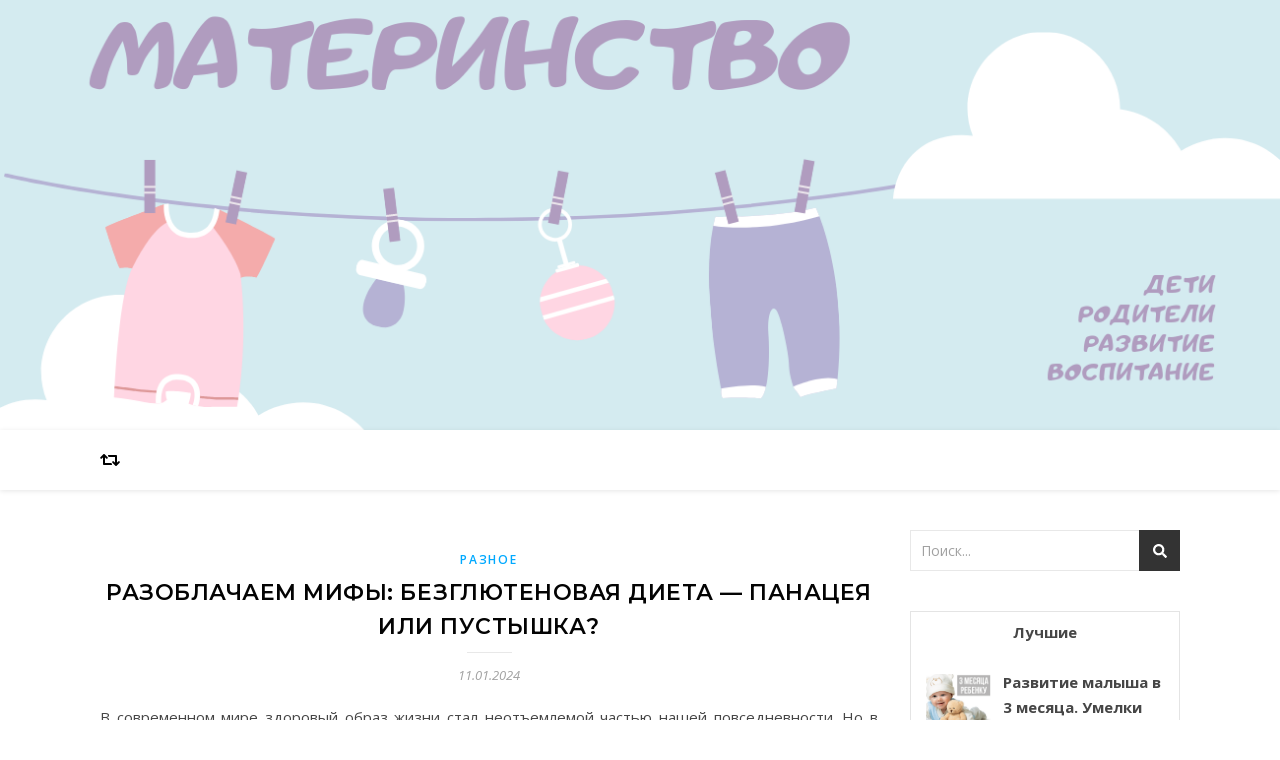

--- FILE ---
content_type: text/html; charset=UTF-8
request_url: https://materinstvo2.com/razoblachaem-mify-bezglyutenovaya-dieta-panatseya-ili-pustyshka/
body_size: 19245
content:
<!DOCTYPE html><html lang="ru-RU"><head><meta charset="UTF-8"><meta name="viewport" content="width=device-width, initial-scale=1.0" /><meta name='robots' content='index, follow, max-image-preview:large, max-snippet:-1, max-video-preview:-1' /><link media="all" href="https://materinstvo2.com/wp-content/cache/autoptimize/css/autoptimize_9f1d48b4cad5b00d031cb1ef50bd2a5e.css" rel="stylesheet"><title>Разоблачаем мифы: безглютеновая диета — панацея или пустышка? &#8212; Материнство</title><link rel="canonical" href="https://materinstvo2.com/razoblachaem-mify-bezglyutenovaya-dieta-panatseya-ili-pustyshka/" /><meta property="og:locale" content="ru_RU" /><meta property="og:type" content="article" /><meta property="og:title" content="Разоблачаем мифы: безглютеновая диета — панацея или пустышка? &#8212; Материнство" /><meta property="og:description" content="В современном мире здоровый образ жизни стал неотъемлемой частью нашей повседневности. Но в этом стремлении к здоровью нередко возникают новые модные течения, одно из которых &#8212; безглютеновая диета. Все чаще люди обращаются к этому режиму питания в надежде налаживания их общего самочувствия и улучшения здоровья. Так что же это за диета, каковы ее преимущества и недостатки? Давайте рассмотрим безглютеновую диету более подробно и попытаемся разобраться, насколько она действительно эффективна. Что такое безглютеновая диета? Для начала давайте разберемся, что такое глютен. Глютен &#8212; это сложное белковое соединение, которое содержится во многих злаковых культурах, таких как пшеница, рожь и ячмень. Тем не менее, у некоторых людей имеется непереносимость или аллергия на глютен, что приводит к заболеванию, известному как целиакия. Именно для таких людей и создана безглютеновая диета. Основной принцип безглютеновой диеты заключается в полном исключении глютена из пищевого рациона. Для придерживающихся данной диеты полезно понимать, какие продукты следует исключить из своего ежедневного рациона, включая все, содержащее пшеницу, рожь, ячмень и продукты, изготовленные из них. На сайте https://zabolevanija.net/ можно получить больше информации про безглютеновую диету. Преимущества и недостатки безглютеновой диеты Преимущества: Облегчение симптомов целиакии: для людей, страдающих целиакией или глютеновой непереносимостью, отказ от глютена является необходимым условием для улучшения их здоровья и общего самочувствия. Улучшение пищеварения: некоторым людям глютен может вызывать различные проблемы с пищеварением, включая запоры и вздутие. Безглютеновая диета позволяет им избавиться от данных проблем и улучшить работу пищеварительной системы. Расширение рациона питания: диета без глютена заставляет людей обратить внимание на качество своего питания и поискать альтернативные продукты, богатые питательными веществами. Недостатки: Ограничения в выборе продуктов: при безглютеновой диете некоторые продукты, такие как хлеб, пироги, паста и пекарские изделия, становятся недоступными. Потеря питательных веществ: глютен содержит важные питательные вещества, такие как клетчатка, железо, кальций и витамины группы B. При исключении глютена из рациона, необходимо внимательно подойти к выбору альтернативных источников данных питательных веществ. Сложности при походах в рестораны и путешествиях: при соблюдении безглютеновой диеты может быть непросто найти подходящую пищу при выезде или походе в кафе. Это может ограничить социальные возможности и вызвать дискомфорт. Как следовать безглютеновой диете? Если у вас нет целиакии или глютеновой непереносимости, нет необходимости полностью исключать глютен из своего рациона. Однако, если вы все-таки решили придерживаться безглютеновой диеты, следует обратить внимание на такие продукты как киноа, гречка, амарант и многие другие злаки, которые не содержат глютен. Помните, что перед тем, как изменить свой образ жизни и рацион питания, следует проконсультироваться с врачом или диетологом. Они помогут вам разобраться во всех нюансах и определиться с необходимостью безглютеновой диеты в вашем случае. Не забывайте, что важно предоставлять своему организму достаточное количество разнообразных питательных веществ, независимо от выбранной диеты. Так что же получается? Безглютеновая диета может оказаться полезной для тех, кто страдает целиакией или глютеновой непереносимостью. Но для большинства людей безглютеновая диета, скорее всего, является излишним ограничением и может привести к недостатку некоторых питательных веществ. Главное &#8212; слушайте свое тело и консультируйтесь с профессионалами перед принятием окончательного решения о переходе на безглютеновую диету." /><meta property="og:url" content="https://materinstvo2.com/razoblachaem-mify-bezglyutenovaya-dieta-panatseya-ili-pustyshka/" /><meta property="og:site_name" content="Материнство" /><meta property="article:published_time" content="2024-01-11T07:25:12+00:00" /><meta property="og:image" content="https://materinstvo2.com/wp-content/uploads/2024/01/d215c4f0b5527f141acddaa323c18d50.jpg" /><meta property="og:image:width" content="1024" /><meta property="og:image:height" content="573" /><meta property="og:image:type" content="image/jpeg" /><meta name="author" content="Redactor" /><meta name="twitter:card" content="summary_large_image" /><meta name="twitter:label1" content="Написано автором" /><meta name="twitter:data1" content="Redactor" /><meta name="twitter:label2" content="Примерное время для чтения" /><meta name="twitter:data2" content="4 минуты" /> <script type="application/ld+json" class="yoast-schema-graph">{"@context":"https://schema.org","@graph":[{"@type":"Article","@id":"https://materinstvo2.com/razoblachaem-mify-bezglyutenovaya-dieta-panatseya-ili-pustyshka/#article","isPartOf":{"@id":"https://materinstvo2.com/razoblachaem-mify-bezglyutenovaya-dieta-panatseya-ili-pustyshka/"},"author":{"name":"Redactor","@id":"https://materinstvo2.com/#/schema/person/faafd4236414b4b022468c6e4252c4ae"},"headline":"Разоблачаем мифы: безглютеновая диета — панацея или пустышка?","datePublished":"2024-01-11T07:25:12+00:00","mainEntityOfPage":{"@id":"https://materinstvo2.com/razoblachaem-mify-bezglyutenovaya-dieta-panatseya-ili-pustyshka/"},"wordCount":492,"commentCount":0,"publisher":{"@id":"https://materinstvo2.com/#/schema/person/64fdb6b9b6c80846c2e62abf2b7fa6d1"},"image":{"@id":"https://materinstvo2.com/razoblachaem-mify-bezglyutenovaya-dieta-panatseya-ili-pustyshka/#primaryimage"},"thumbnailUrl":"https://materinstvo2.com/wp-content/uploads/2024/01/d215c4f0b5527f141acddaa323c18d50.jpg","articleSection":["Разное"],"inLanguage":"ru-RU","potentialAction":[{"@type":"CommentAction","name":"Comment","target":["https://materinstvo2.com/razoblachaem-mify-bezglyutenovaya-dieta-panatseya-ili-pustyshka/#respond"]}]},{"@type":"WebPage","@id":"https://materinstvo2.com/razoblachaem-mify-bezglyutenovaya-dieta-panatseya-ili-pustyshka/","url":"https://materinstvo2.com/razoblachaem-mify-bezglyutenovaya-dieta-panatseya-ili-pustyshka/","name":"Разоблачаем мифы: безглютеновая диета — панацея или пустышка? &#8212; Материнство","isPartOf":{"@id":"https://materinstvo2.com/#website"},"primaryImageOfPage":{"@id":"https://materinstvo2.com/razoblachaem-mify-bezglyutenovaya-dieta-panatseya-ili-pustyshka/#primaryimage"},"image":{"@id":"https://materinstvo2.com/razoblachaem-mify-bezglyutenovaya-dieta-panatseya-ili-pustyshka/#primaryimage"},"thumbnailUrl":"https://materinstvo2.com/wp-content/uploads/2024/01/d215c4f0b5527f141acddaa323c18d50.jpg","datePublished":"2024-01-11T07:25:12+00:00","breadcrumb":{"@id":"https://materinstvo2.com/razoblachaem-mify-bezglyutenovaya-dieta-panatseya-ili-pustyshka/#breadcrumb"},"inLanguage":"ru-RU","potentialAction":[{"@type":"ReadAction","target":["https://materinstvo2.com/razoblachaem-mify-bezglyutenovaya-dieta-panatseya-ili-pustyshka/"]}]},{"@type":"ImageObject","inLanguage":"ru-RU","@id":"https://materinstvo2.com/razoblachaem-mify-bezglyutenovaya-dieta-panatseya-ili-pustyshka/#primaryimage","url":"https://materinstvo2.com/wp-content/uploads/2024/01/d215c4f0b5527f141acddaa323c18d50.jpg","contentUrl":"https://materinstvo2.com/wp-content/uploads/2024/01/d215c4f0b5527f141acddaa323c18d50.jpg","width":1024,"height":573},{"@type":"BreadcrumbList","@id":"https://materinstvo2.com/razoblachaem-mify-bezglyutenovaya-dieta-panatseya-ili-pustyshka/#breadcrumb","itemListElement":[{"@type":"ListItem","position":1,"name":"Главная страница","item":"https://materinstvo2.com/"},{"@type":"ListItem","position":2,"name":"Разоблачаем мифы: безглютеновая диета — панацея или пустышка?"}]},{"@type":"WebSite","@id":"https://materinstvo2.com/#website","url":"https://materinstvo2.com/","name":"Материнство","description":"Дети, родители, развитие, воспитание","publisher":{"@id":"https://materinstvo2.com/#/schema/person/64fdb6b9b6c80846c2e62abf2b7fa6d1"},"potentialAction":[{"@type":"SearchAction","target":{"@type":"EntryPoint","urlTemplate":"https://materinstvo2.com/?s={search_term_string}"},"query-input":{"@type":"PropertyValueSpecification","valueRequired":true,"valueName":"search_term_string"}}],"inLanguage":"ru-RU"},{"@type":["Person","Organization"],"@id":"https://materinstvo2.com/#/schema/person/64fdb6b9b6c80846c2e62abf2b7fa6d1","name":"Анастасия Антоненко","image":{"@type":"ImageObject","inLanguage":"ru-RU","@id":"https://materinstvo2.com/#/schema/person/image/","url":"https://secure.gravatar.com/avatar/aa03cdbde1a895f239fab149674bb79d9a10c22ceafa2edb51644b484f543de4?s=96&d=mm&r=g","contentUrl":"https://secure.gravatar.com/avatar/aa03cdbde1a895f239fab149674bb79d9a10c22ceafa2edb51644b484f543de4?s=96&d=mm&r=g","caption":"Анастасия Антоненко"},"logo":{"@id":"https://materinstvo2.com/#/schema/person/image/"}},{"@type":"Person","@id":"https://materinstvo2.com/#/schema/person/faafd4236414b4b022468c6e4252c4ae","name":"Redactor","image":{"@type":"ImageObject","inLanguage":"ru-RU","@id":"https://materinstvo2.com/#/schema/person/image/","url":"https://secure.gravatar.com/avatar/bfe98d32859c6534c84194a6ebc704b6ec910634185fd62fce905ec76a059cd0?s=96&d=mm&r=g","contentUrl":"https://secure.gravatar.com/avatar/bfe98d32859c6534c84194a6ebc704b6ec910634185fd62fce905ec76a059cd0?s=96&d=mm&r=g","caption":"Redactor"}}]}</script> <link rel='dns-prefetch' href='//fonts.googleapis.com' /><link rel="alternate" type="application/rss+xml" title="Материнство &raquo; Лента" href="https://materinstvo2.com/feed/" /><link rel="alternate" type="application/rss+xml" title="Материнство &raquo; Лента комментариев" href="https://materinstvo2.com/comments/feed/" /><link rel="alternate" type="application/rss+xml" title="Материнство &raquo; Лента комментариев к &laquo;Разоблачаем мифы: безглютеновая диета — панацея или пустышка?&raquo;" href="https://materinstvo2.com/razoblachaem-mify-bezglyutenovaya-dieta-panatseya-ili-pustyshka/feed/" /><link rel="alternate" title="oEmbed (JSON)" type="application/json+oembed" href="https://materinstvo2.com/wp-json/oembed/1.0/embed?url=https%3A%2F%2Fmaterinstvo2.com%2Frazoblachaem-mify-bezglyutenovaya-dieta-panatseya-ili-pustyshka%2F" /><link rel="alternate" title="oEmbed (XML)" type="text/xml+oembed" href="https://materinstvo2.com/wp-json/oembed/1.0/embed?url=https%3A%2F%2Fmaterinstvo2.com%2Frazoblachaem-mify-bezglyutenovaya-dieta-panatseya-ili-pustyshka%2F&#038;format=xml" /><link rel='stylesheet' id='bard-montserratr-font-css' href='//fonts.googleapis.com/css?family=Montserrat%3A300%2C300i%2C400%2C400i%2C500%2C500i%2C600%2C600i%2C700%2C700i&#038;ver=1.0.0' type='text/css' media='all' /><link rel='stylesheet' id='bard-opensans-font-css' href='//fonts.googleapis.com/css?family=Open+Sans%3A400%2C400i%2C600%2C600i%2C700%2C700i&#038;ver=1.0.0' type='text/css' media='all' /><link rel='stylesheet' id='bard-arizonia-font-css' href='//fonts.googleapis.com/css?family=Arizonia%3A300%2C300i%2C400%2C400i%2C500%2C500i%2C600%2C600i%2C700%2C700i&#038;ver=1.0.0' type='text/css' media='all' /> <script type="text/javascript" src="https://materinstvo2.com/wp-includes/js/jquery/jquery.min.js?ver=3.7.1" id="jquery-core-js"></script> <link rel="https://api.w.org/" href="https://materinstvo2.com/wp-json/" /><link rel="alternate" title="JSON" type="application/json" href="https://materinstvo2.com/wp-json/wp/v2/posts/4098" /><link rel="EditURI" type="application/rsd+xml" title="RSD" href="https://materinstvo2.com/xmlrpc.php?rsd" /><meta name="generator" content="WordPress 6.9" /><link rel='shortlink' href='https://materinstvo2.com/?p=4098' /><style id="bard_dynamic_css">body {background-color: #ffffff;}#top-bar {background-color: #ffffff;}#top-bar a {color: #000000;}#top-bar a:hover,#top-bar li.current-menu-item > a,#top-bar li.current-menu-ancestor > a,#top-bar .sub-menu li.current-menu-item > a,#top-bar .sub-menu li.current-menu-ancestor> a {color: #00a9ff;}#top-menu .sub-menu,#top-menu .sub-menu a {background-color: #ffffff;border-color: rgba(0,0,0, 0.05);}.header-logo a,.site-description,.header-socials-icon {color: #111111;}.site-description:before,.site-description:after {background: #111111;}.header-logo a:hover,.header-socials-icon:hover {color: #111111;}.entry-header {background-color: #ffffff;}#main-nav {background-color: #ffffff;box-shadow: 0px 1px 5px rgba(0,0,0, 0.1);}#main-nav a,#main-nav .svg-inline--fa,#main-nav #s {color: #000000;}.main-nav-sidebar div span,.sidebar-alt-close-btn span,.btn-tooltip {background-color: #000000;}.btn-tooltip:before {border-top-color: #000000;}#main-nav a:hover,#main-nav .svg-inline--fa:hover,#main-nav li.current-menu-item > a,#main-nav li.current-menu-ancestor > a,#main-nav .sub-menu li.current-menu-item > a,#main-nav .sub-menu li.current-menu-ancestor > a {color: #00a9ff;}.main-nav-sidebar:hover div span {background-color: #00a9ff;}#main-menu .sub-menu,#main-menu .sub-menu a {background-color: #ffffff;border-color: rgba(0,0,0, 0.05);}#main-nav #s {background-color: #ffffff;}#main-nav #s::-webkit-input-placeholder { /* Chrome/Opera/Safari */color: rgba(0,0,0, 0.7);}#main-nav #s::-moz-placeholder { /* Firefox 19+ */color: rgba(0,0,0, 0.7);}#main-nav #s:-ms-input-placeholder { /* IE 10+ */color: rgba(0,0,0, 0.7);}#main-nav #s:-moz-placeholder { /* Firefox 18- */color: rgba(0,0,0, 0.7);}/* Background */.sidebar-alt,.main-content,.featured-slider-area,#featured-links,.page-content select,.page-content input,.page-content textarea {background-color: #ffffff;}.featured-link .cv-inner {border-color: rgba(255,255,255, 0.4);}.featured-link:hover .cv-inner {border-color: rgba(255,255,255, 0.8);}#featured-links h6 {background-color: #ffffff;color: #000000;}/* Text */.page-content,.page-content select,.page-content input,.page-content textarea,.page-content .post-author a,.page-content .bard-widget a,.page-content .comment-author {color: #464646;}/* Title */.page-content h1,.page-content h2,.page-content h3,.page-content h4,.page-content h5,.page-content h6,.page-content .post-title a,.page-content .post-author a,.page-content .author-description h3 a,.page-content .related-posts h5 a,.page-content .blog-pagination .previous-page a,.page-content .blog-pagination .next-page a,blockquote,.page-content .post-share a,.page-content .read-more a {color: #030303;}.widget_wysija .widget-title h4:after {background-color: #030303;}.page-content .read-more a:hover,.page-content .post-title a:hover {color: rgba(3,3,3, 0.75);}/* Meta */.page-content .post-author,.page-content .post-comments,.page-content .post-date,.page-content .post-meta,.page-content .post-meta a,.page-content .related-post-date,.page-content .comment-meta a,.page-content .author-share a,.page-content .post-tags a,.page-content .tagcloud a,.widget_categories li,.widget_archive li,.ahse-subscribe-box p,.rpwwt-post-author,.rpwwt-post-categories,.rpwwt-post-date,.rpwwt-post-comments-number,.copyright-info,#page-footer .copyright-info a,.footer-menu-container,#page-footer .footer-menu-container a,.single-navigation span,.comment-notes {color: #a1a1a1;}.page-content input::-webkit-input-placeholder { /* Chrome/Opera/Safari */color: #a1a1a1;}.page-content input::-moz-placeholder { /* Firefox 19+ */color: #a1a1a1;}.page-content input:-ms-input-placeholder { /* IE 10+ */color: #a1a1a1;}.page-content input:-moz-placeholder { /* Firefox 18- */color: #a1a1a1;}/* Accent */a,.post-categories,#page-wrap .bard-widget.widget_text a,.scrolltop,.required {color: #00a9ff;}/* Disable TMP.page-content .elementor a,.page-content .elementor a:hover {color: inherit;}*/.ps-container > .ps-scrollbar-y-rail > .ps-scrollbar-y,.read-more a:after {background: #00a9ff;}a:hover,.scrolltop:hover {color: rgba(0,169,255, 0.8);}blockquote {border-color: #00a9ff;}.widget-title h4 {border-top-color: #00a9ff;}/* Selection */::-moz-selection {color: #ffffff;background: #00a9ff;}::selection {color: #ffffff;background: #00a9ff;}/* Border */.page-content .post-footer,.blog-list-style,.page-content .author-description,.page-content .related-posts,.page-content .entry-comments,.page-content .bard-widget li,.page-content #wp-calendar,.page-content #wp-calendar caption,.page-content #wp-calendar tbody td,.page-content .widget_nav_menu li a,.page-content .tagcloud a,.page-content select,.page-content input,.page-content textarea,.post-tags a,.gallery-caption,.wp-caption-text,table tr,table th,table td,pre,.single-navigation {border-color: #e8e8e8;}#main-menu > li:after,.border-divider,hr {background-color: #e8e8e8;}/* Buttons */.widget_search .svg-fa-wrap,.widget_search #searchsubmit,.wp-block-search button,.page-content .submit,.page-content .blog-pagination.numeric a,.page-content .post-password-form input[type="submit"],.page-content .wpcf7 [type="submit"] {color: #ffffff;background-color: #333333;}.page-content .submit:hover,.page-content .blog-pagination.numeric a:hover,.page-content .blog-pagination.numeric span,.page-content .bard-subscribe-box input[type="submit"],.page-content .widget_wysija input[type="submit"],.page-content .post-password-form input[type="submit"]:hover,.page-content .wpcf7 [type="submit"]:hover {color: #ffffff;background-color: #00a9ff;}/* Image Overlay */.image-overlay,#infscr-loading,.page-content h4.image-overlay {color: #ffffff;background-color: rgba(73,73,73, 0.2);}.image-overlay a,.post-slider .prev-arrow,.post-slider .next-arrow,.page-content .image-overlay a,#featured-slider .slider-dots {color: #ffffff;}.slide-caption {background: rgba(255,255,255, 0.95);}#featured-slider .prev-arrow,#featured-slider .next-arrow,#featured-slider .slick-active,.slider-title:after {background: #ffffff;}.footer-socials,.footer-widgets {background: #ffffff;}.instagram-title {background: rgba(255,255,255, 0.85);}#page-footer,#page-footer a,#page-footer select,#page-footer input,#page-footer textarea {color: #222222;}#page-footer #s::-webkit-input-placeholder { /* Chrome/Opera/Safari */color: #222222;}#page-footer #s::-moz-placeholder { /* Firefox 19+ */color: #222222;}#page-footer #s:-ms-input-placeholder { /* IE 10+ */color: #222222;}#page-footer #s:-moz-placeholder { /* Firefox 18- */color: #222222;}/* Title */#page-footer h1,#page-footer h2,#page-footer h3,#page-footer h4,#page-footer h5,#page-footer h6,#page-footer .footer-socials a{color: #111111;}#page-footer a:hover {color: #00a9ff;}/* Border */#page-footer a,#page-footer .bard-widget li,#page-footer #wp-calendar,#page-footer #wp-calendar caption,#page-footer #wp-calendar tbody td,#page-footer .widget_nav_menu li a,#page-footer select,#page-footer input,#page-footer textarea,#page-footer .widget-title h4:before,#page-footer .widget-title h4:after,.alt-widget-title,.footer-widgets {border-color: #e8e8e8;}.sticky,.footer-copyright,.bard-widget.widget_wysija {background-color: #f6f6f6;}.bard-preloader-wrap {background-color: #ffffff;}.boxed-wrapper {max-width: 1160px;}.sidebar-alt {max-width: 340px;left: -340px; padding: 85px 35px 0px;}.sidebar-left,.sidebar-right {width: 302px;}.main-container {width: calc(100% - 302px);width: -webkit-calc(100% - 302px);}#top-bar > div,#main-nav > div,#featured-links,.main-content,.page-footer-inner,.featured-slider-area.boxed-wrapper {padding-left: 40px;padding-right: 40px;}.bard-instagram-widget #sb_instagram {max-width: none !important;}.bard-instagram-widget #sbi_images {display: -webkit-box;display: -ms-flexbox;display: flex;}.bard-instagram-widget #sbi_images .sbi_photo {height: auto !important;}.bard-instagram-widget #sbi_images .sbi_photo img {display: block !important;}.bard-widget #sbi_images .sbi_photo {height: auto !important;}.bard-widget #sbi_images .sbi_photo img {display: block !important;}@media screen and ( max-width: 979px ) {.top-bar-socials {float: none !important;}.top-bar-socials a {line-height: 40px !important;}}.entry-header {height: 450px;background-image: url(https://materinstvo2.com/wp-content/uploads/2019/07/cropped-BANER.png);background-size: cover;}.entry-header {background-position: center center;}.logo-img {max-width: 500px;}.header-logo a:not(.logo-img),.site-description {display: none;}#main-nav {text-align: center;}.main-nav-icons {position: absolute;top: 0px;right: 40px;z-index: 2;}.main-nav-buttons {position: absolute;top: 0px;left: 40px;z-index: 1;}#featured-links .featured-link {margin-right: 25px;}#featured-links .featured-link:last-of-type {margin-right: 0;}#featured-links .featured-link {width: calc( (100% - -25px) / 0 - 1px);width: -webkit-calc( (100% - -25px) / 0- 1px);}.featured-link:nth-child(1) .cv-inner {display: none;}.featured-link:nth-child(2) .cv-inner {display: none;}.featured-link:nth-child(3) .cv-inner {display: none;}.blog-grid > li {display: inline-block;vertical-align: top;margin-right: 32px;margin-bottom: 35px;}.blog-grid > li.blog-grid-style {width: calc((100% - 32px ) /2 - 1px);width: -webkit-calc((100% - 32px ) /2 - 1px);}@media screen and ( min-width: 979px ) {.blog-grid > .blog-list-style:nth-last-of-type(-n+1) {margin-bottom: 0;}.blog-grid > .blog-grid-style:nth-last-of-type(-n+2) { margin-bottom: 0;}}@media screen and ( max-width: 640px ) {.blog-grid > li:nth-last-of-type(-n+1) {margin-bottom: 0;}}.blog-grid > li:nth-of-type(2n+2) {margin-right: 0;}.sidebar-right {padding-left: 32px;}@media screen and ( max-width: 768px ) {#featured-links {display: none;}}@media screen and ( max-width: 640px ) {.related-posts {display: none;}}.header-logo a {font-family: 'Arizonia';}#top-menu li a {font-family: 'Open Sans';}#main-menu li a {font-family: 'Open Sans';}#mobile-menu li {font-family: 'Open Sans';}#top-menu li a,#main-menu li a,#mobile-menu li {text-transform: uppercase;}.footer-widgets .page-footer-inner > .bard-widget {width: 30%;margin-right: 5%;}.footer-widgets .page-footer-inner > .bard-widget:nth-child(3n+3) {margin-right: 0;}.footer-widgets .page-footer-inner > .bard-widget:nth-child(3n+4) {clear: both;}.woocommerce div.product .stock,.woocommerce div.product p.price,.woocommerce div.product span.price,.woocommerce ul.products li.product .price,.woocommerce-Reviews .woocommerce-review__author,.woocommerce form .form-row .required,.woocommerce form .form-row.woocommerce-invalid label,.woocommerce .page-content div.product .woocommerce-tabs ul.tabs li a {color: #464646;}.woocommerce a.remove:hover {color: #464646 !important;}.woocommerce a.remove,.woocommerce .product_meta,.page-content .woocommerce-breadcrumb,.page-content .woocommerce-review-link,.page-content .woocommerce-breadcrumb a,.page-content .woocommerce-MyAccount-navigation-link a,.woocommerce .woocommerce-info:before,.woocommerce .page-content .woocommerce-result-count,.woocommerce-page .page-content .woocommerce-result-count,.woocommerce-Reviews .woocommerce-review__published-date,.woocommerce .product_list_widget .quantity,.woocommerce .widget_products .amount,.woocommerce .widget_price_filter .price_slider_amount,.woocommerce .widget_recently_viewed_products .amount,.woocommerce .widget_top_rated_products .amount,.woocommerce .widget_recent_reviews .reviewer {color: #a1a1a1;}.woocommerce a.remove {color: #a1a1a1 !important;}p.demo_store,.woocommerce-store-notice,.woocommerce span.onsale { background-color: #00a9ff;}.woocommerce .star-rating::before,.woocommerce .star-rating span::before,.woocommerce .page-content ul.products li.product .button,.page-content .woocommerce ul.products li.product .button,.page-content .woocommerce-MyAccount-navigation-link.is-active a,.page-content .woocommerce-MyAccount-navigation-link a:hover,.woocommerce-message::before { color: #00a9ff;}.woocommerce form.login,.woocommerce form.register,.woocommerce-account fieldset,.woocommerce form.checkout_coupon,.woocommerce .woocommerce-info,.woocommerce .woocommerce-error,.woocommerce .woocommerce-message,.woocommerce .widget_shopping_cart .total,.woocommerce.widget_shopping_cart .total,.woocommerce-Reviews .comment_container,.woocommerce-cart #payment ul.payment_methods,#add_payment_method #payment ul.payment_methods,.woocommerce-checkout #payment ul.payment_methods,.woocommerce div.product .woocommerce-tabs ul.tabs::before,.woocommerce div.product .woocommerce-tabs ul.tabs::after,.woocommerce div.product .woocommerce-tabs ul.tabs li,.woocommerce .woocommerce-MyAccount-navigation-link,.select2-container--default .select2-selection--single {border-color: #e8e8e8;}.woocommerce-cart #payment,#add_payment_method #payment,.woocommerce-checkout #payment,.woocommerce .woocommerce-info,.woocommerce .woocommerce-error,.woocommerce .woocommerce-message,.woocommerce div.product .woocommerce-tabs ul.tabs li {background-color: rgba(232,232,232, 0.3);}.woocommerce-cart #payment div.payment_box::before,#add_payment_method #payment div.payment_box::before,.woocommerce-checkout #payment div.payment_box::before {border-color: rgba(232,232,232, 0.5);}.woocommerce-cart #payment div.payment_box,#add_payment_method #payment div.payment_box,.woocommerce-checkout #payment div.payment_box {background-color: rgba(232,232,232, 0.5);}.page-content .woocommerce input.button,.page-content .woocommerce a.button,.page-content .woocommerce a.button.alt,.page-content .woocommerce button.button.alt,.page-content .woocommerce input.button.alt,.page-content .woocommerce #respond input#submit.alt,.woocommerce .page-content .widget_product_search input[type="submit"],.woocommerce .page-content .woocommerce-message .button,.woocommerce .page-content a.button.alt,.woocommerce .page-content button.button.alt,.woocommerce .page-content #respond input#submit,.woocommerce .page-content .widget_price_filter .button,.woocommerce .page-content .woocommerce-message .button,.woocommerce-page .page-content .woocommerce-message .button {color: #ffffff;background-color: #333333;}.page-content .woocommerce input.button:hover,.page-content .woocommerce a.button:hover,.page-content .woocommerce a.button.alt:hover,.page-content .woocommerce button.button.alt:hover,.page-content .woocommerce input.button.alt:hover,.page-content .woocommerce #respond input#submit.alt:hover,.woocommerce .page-content .woocommerce-message .button:hover,.woocommerce .page-content a.button.alt:hover,.woocommerce .page-content button.button.alt:hover,.woocommerce .page-content #respond input#submit:hover,.woocommerce .page-content .widget_price_filter .button:hover,.woocommerce .page-content .woocommerce-message .button:hover,.woocommerce-page .page-content .woocommerce-message .button:hover {color: #ffffff;background-color: #00a9ff;}#loadFacebookG{width:35px;height:35px;display:block;position:relative;margin:auto}.facebook_blockG{background-color:#00a9ff;border:1px solid #00a9ff;float:left;height:25px;margin-left:2px;width:7px;opacity:.1;animation-name:bounceG;-o-animation-name:bounceG;-ms-animation-name:bounceG;-webkit-animation-name:bounceG;-moz-animation-name:bounceG;animation-duration:1.235s;-o-animation-duration:1.235s;-ms-animation-duration:1.235s;-webkit-animation-duration:1.235s;-moz-animation-duration:1.235s;animation-iteration-count:infinite;-o-animation-iteration-count:infinite;-ms-animation-iteration-count:infinite;-webkit-animation-iteration-count:infinite;-moz-animation-iteration-count:infinite;animation-direction:normal;-o-animation-direction:normal;-ms-animation-direction:normal;-webkit-animation-direction:normal;-moz-animation-direction:normal;transform:scale(0.7);-o-transform:scale(0.7);-ms-transform:scale(0.7);-webkit-transform:scale(0.7);-moz-transform:scale(0.7)}#blockG_1{animation-delay:.3695s;-o-animation-delay:.3695s;-ms-animation-delay:.3695s;-webkit-animation-delay:.3695s;-moz-animation-delay:.3695s}#blockG_2{animation-delay:.496s;-o-animation-delay:.496s;-ms-animation-delay:.496s;-webkit-animation-delay:.496s;-moz-animation-delay:.496s}#blockG_3{animation-delay:.6125s;-o-animation-delay:.6125s;-ms-animation-delay:.6125s;-webkit-animation-delay:.6125s;-moz-animation-delay:.6125s}@keyframes bounceG{0%{transform:scale(1.2);opacity:1}100%{transform:scale(0.7);opacity:.1}}@-o-keyframes bounceG{0%{-o-transform:scale(1.2);opacity:1}100%{-o-transform:scale(0.7);opacity:.1}}@-ms-keyframes bounceG{0%{-ms-transform:scale(1.2);opacity:1}100%{-ms-transform:scale(0.7);opacity:.1}}@-webkit-keyframes bounceG{0%{-webkit-transform:scale(1.2);opacity:1}100%{-webkit-transform:scale(0.7);opacity:.1}}@-moz-keyframes bounceG{0%{-moz-transform:scale(1.2);opacity:1}100%{-moz-transform:scale(0.7);opacity:.1}}</style><link rel="icon" href="https://materinstvo2.com/wp-content/uploads/2019/10/cropped-deti-i-roditeli-32x32.png" sizes="32x32" /><link rel="icon" href="https://materinstvo2.com/wp-content/uploads/2019/10/cropped-deti-i-roditeli-192x192.png" sizes="192x192" /><link rel="apple-touch-icon" href="https://materinstvo2.com/wp-content/uploads/2019/10/cropped-deti-i-roditeli-180x180.png" /><meta name="msapplication-TileImage" content="https://materinstvo2.com/wp-content/uploads/2019/10/cropped-deti-i-roditeli-270x270.png" />  <script type="text/javascript" >(function(m,e,t,r,i,k,a){m[i]=m[i]||function(){(m[i].a=m[i].a||[]).push(arguments)};
   m[i].l=1*new Date();k=e.createElement(t),a=e.getElementsByTagName(t)[0],k.async=1,k.src=r,a.parentNode.insertBefore(k,a)})
   (window, document, "script", "https://mc.yandex.ru/metrika/tag.js", "ym");

   ym(55136986, "init", {
        clickmap:true,
        trackLinks:true,
        accurateTrackBounce:true
   });</script> <noscript><div><img src="https://mc.yandex.ru/watch/55136986" style="position:absolute; left:-9999px;" alt="" /></div></noscript></head><body class="wp-singular post-template-default single single-post postid-4098 single-format-standard wp-embed-responsive wp-theme-bard"><div id="page-wrap"><div id="page-header" ><div class="entry-header" data-parallax="" data-image="https://materinstvo2.com/wp-content/uploads/2019/07/cropped-BANER.png"><div class="cv-outer"><div class="cv-inner"><div class="header-logo"> <a href="https://materinstvo2.com/">Материнство</a><p class="site-description">Дети, родители, развитие, воспитание</p></div><div class="header-socials"></div></div></div></div><div id="main-nav" class="clear-fix"><div class="boxed-wrapper"><div class="main-nav-buttons"> <a class="random-post-btn" href="https://materinstvo2.com/tsentr-reabilitatsii-narkozavisimyh-put-k-novoj-zhizni/"> <span class="btn-tooltip">Случайная статья</span> <i class="fas fa-retweet"></i> </a></div><div class="main-nav-icons"></div> <span class="mobile-menu-btn"> <i class="fas fa-chevron-down"></i> </span></div></div></div><div class="page-content"><div class="main-content clear-fix boxed-wrapper" data-sidebar-sticky="1"><div class="main-container"><article id="post-4098" class="post-4098 post type-post status-publish format-standard has-post-thumbnail hentry category-bez-rubriki"><div class="post-media"> <img width="1024" height="573" src="https://materinstvo2.com/wp-content/uploads/2024/01/d215c4f0b5527f141acddaa323c18d50.jpg" class="attachment-bard-full-thumbnail size-bard-full-thumbnail wp-post-image" alt="" decoding="async" fetchpriority="high" srcset="https://materinstvo2.com/wp-content/uploads/2024/01/d215c4f0b5527f141acddaa323c18d50.jpg 1024w, https://materinstvo2.com/wp-content/uploads/2024/01/d215c4f0b5527f141acddaa323c18d50-300x168.jpg 300w, https://materinstvo2.com/wp-content/uploads/2024/01/d215c4f0b5527f141acddaa323c18d50-768x430.jpg 768w" sizes="(max-width: 1024px) 100vw, 1024px" /></div><header class="post-header"><div class="post-categories"><a href="https://materinstvo2.com/category/bez-rubriki/" rel="category tag">Разное</a></div><h1 class="post-title">Разоблачаем мифы: безглютеновая диета — панацея или пустышка?</h1> <span class="border-divider"></span><div class="post-meta clear-fix"> <span class="post-date">11.01.2024</span> </span></header><div class="post-content"> <span style="display:none;" class="fpaping"></span><p>В современном мире здоровый образ жизни стал неотъемлемой частью нашей повседневности. Но в этом стремлении к здоровью нередко возникают новые модные течения, одно из которых &#8212; безглютеновая диета. Все чаще люди обращаются к этому режиму питания в надежде налаживания их общего самочувствия и улучшения здоровья. Так что же это за диета, каковы ее преимущества и недостатки? Давайте рассмотрим безглютеновую диету более подробно и попытаемся разобраться, насколько она действительно эффективна.</p><h2>Что такое безглютеновая диета?</h2><p>Для начала давайте разберемся, что такое глютен. Глютен &#8212; это сложное белковое соединение, которое содержится во многих злаковых культурах, таких как пшеница, рожь и ячмень. Тем не менее, у некоторых людей имеется непереносимость или аллергия на глютен, что приводит к заболеванию, известному как целиакия. Именно для таких людей и создана безглютеновая диета.</p><p>Основной принцип безглютеновой диеты заключается в полном исключении глютена из пищевого рациона. Для придерживающихся данной диеты полезно понимать, какие продукты следует исключить из своего ежедневного рациона, включая все, содержащее пшеницу, рожь, ячмень и продукты, изготовленные из них. На сайте <a href="https://zabolevanija.net/">https://zabolevanija.net/</a> можно получить больше информации про безглютеновую диету.</p><h2>Преимущества и недостатки безглютеновой диеты</h2><h3>Преимущества:</h3><p><img decoding="async" class="size-full wp-image-4099 aligncenter" title="" src="https://materinstvo2.com/wp-content/uploads/2024/01/7be8206a391c47de907e2edcdac94a28.jpg" alt="" width="1024" height="573" srcset="https://materinstvo2.com/wp-content/uploads/2024/01/7be8206a391c47de907e2edcdac94a28.jpg 1024w, https://materinstvo2.com/wp-content/uploads/2024/01/7be8206a391c47de907e2edcdac94a28-300x168.jpg 300w, https://materinstvo2.com/wp-content/uploads/2024/01/7be8206a391c47de907e2edcdac94a28-768x430.jpg 768w" sizes="(max-width: 1024px) 100vw, 1024px" /></p><ul><li>Облегчение симптомов целиакии: для людей, страдающих целиакией или глютеновой непереносимостью, отказ от глютена является необходимым условием для улучшения их здоровья и общего самочувствия.</li><li>Улучшение пищеварения: некоторым людям глютен может вызывать различные проблемы с пищеварением, включая запоры и вздутие. Безглютеновая диета позволяет им избавиться от данных проблем и улучшить работу пищеварительной системы.</li><li>Расширение рациона питания: диета без глютена заставляет людей обратить внимание на качество своего питания и поискать альтернативные продукты, богатые питательными веществами.</li></ul><h3>Недостатки:</h3><ul><li>Ограничения в выборе продуктов: при безглютеновой диете некоторые продукты, такие как хлеб, пироги, паста и пекарские изделия, становятся недоступными.</li><li>Потеря питательных веществ: глютен содержит важные питательные вещества, такие как клетчатка, железо, кальций и витамины группы B. При исключении глютена из рациона, необходимо внимательно подойти к выбору альтернативных источников данных питательных веществ.</li><li>Сложности при походах в рестораны и путешествиях: при соблюдении безглютеновой диеты может быть непросто найти подходящую пищу при выезде или походе в кафе. Это может ограничить социальные возможности и вызвать дискомфорт.</li></ul><h2>Как следовать безглютеновой диете?</h2><p>Если у вас нет целиакии или глютеновой непереносимости, нет необходимости полностью исключать глютен из своего рациона. Однако, если вы все-таки решили придерживаться безглютеновой диеты, следует обратить внимание на такие продукты как киноа, гречка, амарант и многие другие злаки, которые не содержат глютен.</p><p>Помните, что перед тем, как изменить свой образ жизни и рацион питания, следует проконсультироваться с врачом или диетологом. Они помогут вам разобраться во всех нюансах и определиться с необходимостью безглютеновой диеты в вашем случае. Не забывайте, что важно предоставлять своему организму достаточное количество разнообразных питательных веществ, независимо от выбранной диеты.</p><p>Так что же получается? Безглютеновая диета может оказаться полезной для тех, кто страдает целиакией или глютеновой непереносимостью. Но для большинства людей безглютеновая диета, скорее всего, является излишним ограничением и может привести к недостатку некоторых питательных веществ. Главное &#8212; слушайте свое тело и консультируйтесь с профессионалами перед принятием окончательного решения о переходе на безглютеновую диету.</p><div class='heateorSssClear'></div><div  class='heateor_sss_sharing_container heateor_sss_horizontal_sharing' data-heateor-sss-href='https://materinstvo2.com/razoblachaem-mify-bezglyutenovaya-dieta-panatseya-ili-pustyshka/'><div class='heateor_sss_sharing_title' style="font-weight:bold" ></div><div class="heateor_sss_sharing_ul"><a aria-label="Vkontakte" class="heateor_sss_button_vkontakte" href="https://vkontakte.ru/share.php?&url=https%3A%2F%2Fmaterinstvo2.com%2Frazoblachaem-mify-bezglyutenovaya-dieta-panatseya-ili-pustyshka%2F" title="Vkontakte" rel="nofollow noopener" target="_blank" style="font-size:32px!important;box-shadow:none;display:inline-block;vertical-align:middle"><span class="heateor_sss_svg heateor_sss_s__default heateor_sss_s_vkontakte" style="background-color:#0077FF;width:35px;height:35px;border-radius:999px;display:inline-block;opacity:1;float:left;font-size:32px;box-shadow:none;display:inline-block;font-size:16px;padding:0 4px;vertical-align:middle;background-repeat:repeat;overflow:hidden;padding:0;cursor:pointer;box-sizing:content-box"><svg style="display:block;border-radius:999px;" fill="none" height="100%" width="100%" viewBox="0.75 6 46 37" xmlns="http://www.w3.org/2000/svg"><path d="M25.54 34.58c-10.94 0-17.18-7.5-17.44-19.98h5.48c.18 9.16 4.22 13.04 7.42 13.84V14.6h5.16v7.9c3.16-.34 6.48-3.94 7.6-7.9h5.16c-.86 4.88-4.46 8.48-7.02 9.96 2.56 1.2 6.66 4.34 8.22 10.02h-5.68c-1.22-3.8-4.26-6.74-8.28-7.14v7.14z" fill="#fff"></path></svg></span></a><a aria-label="Odnoklassniki" class="heateor_sss_button_odnoklassniki" href="https://connect.ok.ru/dk?cmd=WidgetSharePreview&st.cmd=WidgetSharePreview&st.shareUrl=https%3A%2F%2Fmaterinstvo2.com%2Frazoblachaem-mify-bezglyutenovaya-dieta-panatseya-ili-pustyshka%2F&st.client_id=-1" title="Odnoklassniki" rel="nofollow noopener" target="_blank" style="font-size:32px!important;box-shadow:none;display:inline-block;vertical-align:middle"><span class="heateor_sss_svg heateor_sss_s__default heateor_sss_s_odnoklassniki" style="background-color:#f2720c;width:35px;height:35px;border-radius:999px;display:inline-block;opacity:1;float:left;font-size:32px;box-shadow:none;display:inline-block;font-size:16px;padding:0 4px;vertical-align:middle;background-repeat:repeat;overflow:hidden;padding:0;cursor:pointer;box-sizing:content-box"><svg style="display:block;border-radius:999px;" focusable="false" aria-hidden="true" xmlns="http://www.w3.org/2000/svg" width="100%" height="100%" viewBox="0 0 32 32"><path fill="#fff" d="M16 16.16a6.579 6.579 0 0 1-6.58-6.58A6.578 6.578 0 0 1 16 3a6.58 6.58 0 1 1 .002 13.16zm0-9.817a3.235 3.235 0 0 0-3.236 3.237 3.234 3.234 0 0 0 3.237 3.236 3.236 3.236 0 1 0 .004-6.473zm7.586 10.62c.647 1.3-.084 1.93-1.735 2.99-1.395.9-3.313 1.238-4.564 1.368l1.048 1.05 3.877 3.88c.59.59.59 1.543 0 2.133l-.177.18c-.59.59-1.544.59-2.134 0l-3.88-3.88-3.877 3.88c-.59.59-1.543.59-2.135 0l-.176-.18a1.505 1.505 0 0 1 0-2.132l3.88-3.877 1.042-1.046c-1.25-.127-3.19-.465-4.6-1.37-1.65-1.062-2.38-1.69-1.733-2.99.37-.747 1.4-1.367 2.768-.29C13.035 18.13 16 18.13 16 18.13s2.968 0 4.818-1.456c1.368-1.077 2.4-.457 2.768.29z"></path></svg></span></a><a aria-label="Twitter" class="heateor_sss_button_twitter" href="https://twitter.com/intent/tweet?text=%D0%A0%D0%B0%D0%B7%D0%BE%D0%B1%D0%BB%D0%B0%D1%87%D0%B0%D0%B5%D0%BC%20%D0%BC%D0%B8%D1%84%D1%8B%3A%20%D0%B1%D0%B5%D0%B7%D0%B3%D0%BB%D1%8E%D1%82%D0%B5%D0%BD%D0%BE%D0%B2%D0%B0%D1%8F%20%D0%B4%D0%B8%D0%B5%D1%82%D0%B0%20%E2%80%94%20%D0%BF%D0%B0%D0%BD%D0%B0%D1%86%D0%B5%D1%8F%20%D0%B8%D0%BB%D0%B8%20%D0%BF%D1%83%D1%81%D1%82%D1%8B%D1%88%D0%BA%D0%B0%3F&url=https%3A%2F%2Fmaterinstvo2.com%2Frazoblachaem-mify-bezglyutenovaya-dieta-panatseya-ili-pustyshka%2F" title="Twitter" rel="nofollow noopener" target="_blank" style="font-size:32px!important;box-shadow:none;display:inline-block;vertical-align:middle"><span class="heateor_sss_svg heateor_sss_s__default heateor_sss_s_twitter" style="background-color:#55acee;width:35px;height:35px;border-radius:999px;display:inline-block;opacity:1;float:left;font-size:32px;box-shadow:none;display:inline-block;font-size:16px;padding:0 4px;vertical-align:middle;background-repeat:repeat;overflow:hidden;padding:0;cursor:pointer;box-sizing:content-box"><svg style="display:block;border-radius:999px;" focusable="false" aria-hidden="true" xmlns="http://www.w3.org/2000/svg" width="100%" height="100%" viewBox="-4 -4 39 39"><path d="M28 8.557a9.913 9.913 0 0 1-2.828.775 4.93 4.93 0 0 0 2.166-2.725 9.738 9.738 0 0 1-3.13 1.194 4.92 4.92 0 0 0-3.593-1.55 4.924 4.924 0 0 0-4.794 6.049c-4.09-.21-7.72-2.17-10.15-5.15a4.942 4.942 0 0 0-.665 2.477c0 1.71.87 3.214 2.19 4.1a4.968 4.968 0 0 1-2.23-.616v.06c0 2.39 1.7 4.38 3.952 4.83-.414.115-.85.174-1.297.174-.318 0-.626-.03-.928-.086a4.935 4.935 0 0 0 4.6 3.42 9.893 9.893 0 0 1-6.114 2.107c-.398 0-.79-.023-1.175-.068a13.953 13.953 0 0 0 7.55 2.213c9.056 0 14.01-7.507 14.01-14.013 0-.213-.005-.426-.015-.637.96-.695 1.795-1.56 2.455-2.55z" fill="#fff"></path></svg></span></a><a aria-label="Telegram" class="heateor_sss_button_telegram" href="https://telegram.me/share/url?url=https%3A%2F%2Fmaterinstvo2.com%2Frazoblachaem-mify-bezglyutenovaya-dieta-panatseya-ili-pustyshka%2F&text=%D0%A0%D0%B0%D0%B7%D0%BE%D0%B1%D0%BB%D0%B0%D1%87%D0%B0%D0%B5%D0%BC%20%D0%BC%D0%B8%D1%84%D1%8B%3A%20%D0%B1%D0%B5%D0%B7%D0%B3%D0%BB%D1%8E%D1%82%D0%B5%D0%BD%D0%BE%D0%B2%D0%B0%D1%8F%20%D0%B4%D0%B8%D0%B5%D1%82%D0%B0%20%E2%80%94%20%D0%BF%D0%B0%D0%BD%D0%B0%D1%86%D0%B5%D1%8F%20%D0%B8%D0%BB%D0%B8%20%D0%BF%D1%83%D1%81%D1%82%D1%8B%D1%88%D0%BA%D0%B0%3F" title="Telegram" rel="nofollow noopener" target="_blank" style="font-size:32px!important;box-shadow:none;display:inline-block;vertical-align:middle"><span class="heateor_sss_svg heateor_sss_s__default heateor_sss_s_telegram" style="background-color:#3da5f1;width:35px;height:35px;border-radius:999px;display:inline-block;opacity:1;float:left;font-size:32px;box-shadow:none;display:inline-block;font-size:16px;padding:0 4px;vertical-align:middle;background-repeat:repeat;overflow:hidden;padding:0;cursor:pointer;box-sizing:content-box"><svg style="display:block;border-radius:999px;" focusable="false" aria-hidden="true" xmlns="http://www.w3.org/2000/svg" width="100%" height="100%" viewBox="0 0 32 32"><path fill="#fff" d="M25.515 6.896L6.027 14.41c-1.33.534-1.322 1.276-.243 1.606l5 1.56 1.72 5.66c.226.625.115.873.77.873.506 0 .73-.235 1.012-.51l2.43-2.363 5.056 3.734c.93.514 1.602.25 1.834-.863l3.32-15.638c.338-1.363-.52-1.98-1.41-1.577z"></path></svg></span></a></div><div class="heateorSssClear"></div></div><div class='heateorSssClear'></div></div><footer class="post-footer"> <span class="post-author">от&nbsp;<a href="https://materinstvo2.com/author/redactor/" title="Записи Redactor" rel="author">Redactor</a></span> <a href="https://materinstvo2.com/razoblachaem-mify-bezglyutenovaya-dieta-panatseya-ili-pustyshka/#respond" class="post-comments" >Нет комментариев</a></footer></article><div class="single-navigation"><div class="previous-post"> <a href="https://materinstvo2.com/himchistka-obuvi-kak-vernut-pervozdannyj-vid-svoim-lyubimym-shtangenam/" title="Химчистка обуви: как вернуть первозданный вид своим любимым штангенам"> <img width="75" height="75" src="https://materinstvo2.com/wp-content/uploads/2024/01/c983d29ae9c471668a5fa2be8c54c33d-75x75.jpg" class="attachment-bard-single-navigation size-bard-single-navigation wp-post-image" alt="" decoding="async" loading="lazy" srcset="https://materinstvo2.com/wp-content/uploads/2024/01/c983d29ae9c471668a5fa2be8c54c33d-75x75.jpg 75w, https://materinstvo2.com/wp-content/uploads/2024/01/c983d29ae9c471668a5fa2be8c54c33d-150x150.jpg 150w, https://materinstvo2.com/wp-content/uploads/2024/01/c983d29ae9c471668a5fa2be8c54c33d-300x300.jpg 300w, https://materinstvo2.com/wp-content/uploads/2024/01/c983d29ae9c471668a5fa2be8c54c33d-65x65.jpg 65w" sizes="auto, (max-width: 75px) 100vw, 75px" /> </a><div> <span><i class="fas fa-long-arrow-alt-left"></i>&nbsp;Предыдущие</span> <a href="https://materinstvo2.com/himchistka-obuvi-kak-vernut-pervozdannyj-vid-svoim-lyubimym-shtangenam/" title="Химчистка обуви: как вернуть первозданный вид своим любимым штангенам"><h5>Химчистка обуви: как вернуть первозданный вид своим любимым штангенам</h5> </a></div></div><div class="next-post"> <a href="https://materinstvo2.com/svadebnoe-plate-minimalizm-elegantnost-v-prostote/" title="Свадебное платье минимализм: элегантность в простоте"> <img width="75" height="75" src="https://materinstvo2.com/wp-content/uploads/2024/01/29c64d9ac0fb11d935838a96f2fc572b-75x75.jpg" class="attachment-bard-single-navigation size-bard-single-navigation wp-post-image" alt="" decoding="async" loading="lazy" srcset="https://materinstvo2.com/wp-content/uploads/2024/01/29c64d9ac0fb11d935838a96f2fc572b-75x75.jpg 75w, https://materinstvo2.com/wp-content/uploads/2024/01/29c64d9ac0fb11d935838a96f2fc572b-150x150.jpg 150w, https://materinstvo2.com/wp-content/uploads/2024/01/29c64d9ac0fb11d935838a96f2fc572b-300x300.jpg 300w, https://materinstvo2.com/wp-content/uploads/2024/01/29c64d9ac0fb11d935838a96f2fc572b-65x65.jpg 65w" sizes="auto, (max-width: 75px) 100vw, 75px" /> </a><div> <span>Новые&nbsp;<i class="fas fa-long-arrow-alt-right"></i></span> <a href="https://materinstvo2.com/svadebnoe-plate-minimalizm-elegantnost-v-prostote/" title="Свадебное платье минимализм: элегантность в простоте"><h5>Свадебное платье минимализм: элегантность в простоте</h5> </a></div></div></div><div class="related-posts"><h3>Вам также может понравиться</h3><section> <a href="https://materinstvo2.com/psihologicheskij-tsentr-moskva-pomoshh-i-konsultatsii-dlya-dushevnogo-ravnovesiya/"><img width="500" height="380" src="https://materinstvo2.com/wp-content/uploads/2025/02/e0909598f4e4d3ebb5a43c77ba6f0fb2-500x380.jpg" class="attachment-bard-grid-thumbnail size-bard-grid-thumbnail wp-post-image" alt="" decoding="async" loading="lazy" /></a><h5><a href="https://materinstvo2.com/psihologicheskij-tsentr-moskva-pomoshh-i-konsultatsii-dlya-dushevnogo-ravnovesiya/">Психологический центр Москва: помощь и консультации для душевного равновесия</a></h5> <span class="related-post-date">18.02.2025</span></section><section> <a href="https://materinstvo2.com/obshhie-voprosy-vospitaniya-detej/"><img width="500" height="380" src="https://materinstvo2.com/wp-content/uploads/2020/07/knigi-2-500x380.jpg" class="attachment-bard-grid-thumbnail size-bard-grid-thumbnail wp-post-image" alt="" decoding="async" loading="lazy" /></a><h5><a href="https://materinstvo2.com/obshhie-voprosy-vospitaniya-detej/">Общие вопросы воспитания детей</a></h5> <span class="related-post-date">09.07.2020</span></section><section> <a href="https://materinstvo2.com/ptitsy-s-oranzhevym-klyuvom-udivitelnye-sozdaniya-prirody/"><img width="500" height="380" src="https://materinstvo2.com/wp-content/uploads/2020/07/1582604650_6a70169e-e988-461e-ade1-d10c94bfc3bd-500x380.jpeg" class="attachment-bard-grid-thumbnail size-bard-grid-thumbnail wp-post-image" alt="" decoding="async" loading="lazy" /></a><h5><a href="https://materinstvo2.com/ptitsy-s-oranzhevym-klyuvom-udivitelnye-sozdaniya-prirody/">Птицы с оранжевым клювом: удивительные создания природы</a></h5> <span class="related-post-date">06.09.2024</span></section><div class="clear-fix"></div></div><div class="comments-area" id="comments"><div id="respond" class="comment-respond"><h3 id="reply-title" class="comment-reply-title">Добавить комментарий <small><a rel="nofollow" id="cancel-comment-reply-link" href="/razoblachaem-mify-bezglyutenovaya-dieta-panatseya-ili-pustyshka/#respond" style="display:none;">Отменить ответ</a></small></h3><form action="https://materinstvo2.com/wp-comments-post.php" method="post" id="commentform" class="comment-form"><p class="comment-notes"><span id="email-notes">Ваш адрес email не будет опубликован.</span> <span class="required-field-message">Обязательные поля помечены <span class="required">*</span></span></p><p class="comment-form-author"><label for="author">Имя</label> <input id="author" name="author" type="text" value="" size="30" maxlength="245" autocomplete="name" /></p><p class="comment-form-email"><label for="email">Email</label> <input id="email" name="email" type="email" value="" size="30" maxlength="100" aria-describedby="email-notes" autocomplete="email" /></p><p class="comment-form-url"><label for="url">Сайт</label> <input id="url" name="url" type="url" value="" size="30" maxlength="200" autocomplete="url" /></p><p class="comment-form-comment"><label for="comment">Комментарий <span class="required">*</span></label><textarea autocomplete="new-password"  id="e94c8dce85"  name="e94c8dce85"   cols="45" rows="8" maxlength="65525" required></textarea><textarea id="comment" aria-label="hp-comment" aria-hidden="true" name="comment" autocomplete="new-password" style="padding:0 !important;clip:rect(1px, 1px, 1px, 1px) !important;position:absolute !important;white-space:nowrap !important;height:1px !important;width:1px !important;overflow:hidden !important;" tabindex="-1"></textarea><script data-noptimize>document.getElementById("comment").setAttribute( "id", "adf7e0d31c8583addf395c75a5a1ac9d" );document.getElementById("e94c8dce85").setAttribute( "id", "comment" );</script></p><p class="form-submit"><input name="submit" type="submit" id="submit" class="submit" value="Отправить комментарий" /> <input type='hidden' name='comment_post_ID' value='4098' id='comment_post_ID' /> <input type='hidden' name='comment_parent' id='comment_parent' value='0' /></p><p style="display: none;"><input type="hidden" id="akismet_comment_nonce" name="akismet_comment_nonce" value="35a9bbf89d" /></p><p style="display: none !important;" class="akismet-fields-container" data-prefix="ak_"><label>&#916;<textarea name="ak_hp_textarea" cols="45" rows="8" maxlength="100"></textarea></label><input type="hidden" id="ak_js_1" name="ak_js" value="110"/><script>document.getElementById( "ak_js_1" ).setAttribute( "value", ( new Date() ).getTime() );</script></p></form></div></div></div><div class="sidebar-right-wrap"><aside class="sidebar-right"><div id="search-2" class="bard-widget widget_search"><form role="search" method="get" id="searchform" class="clear-fix" action="https://materinstvo2.com/"><input type="search" name="s" id="s" placeholder="Поиск..." data-placeholder="Введите затем нажмите Enter ..." value="" /><span class="svg-fa-wrap"><i class="fa fa-search"></i></span><input type="submit" id="searchsubmit" value="st" /></form></div><div id="wpt_widget-2" class="bard-widget widget_wpt"><div class="wpt_widget_content" id="wpt_widget-2_content" data-widget-number="2"><ul class="wpt-tabs has-1-tabs"><li class="tab_title"><a href="#" id="popular-tab">Лучшие</a></li></ul><div class="clear"></div><div class="inside"><div id="popular-tab-content" class="tab-content"></div><div class="clear"></div></div><div class="clear"></div></div> <script type="text/javascript">jQuery(function($) {
					$('#wpt_widget-2_content').data('args', {"allow_pagination":"1","post_num":"5","title_length":"10","comment_num":"5","show_thumb":"1","thumb_size":"small","show_date":null,"show_excerpt":null,"excerpt_length":"15","show_comment_num":"1","show_avatar":"1","show_love":null});
				});</script> </div><div id="recent-posts-2" class="bard-widget widget_recent_entries"><div class="widget-title"><h4>Свежие записи</h4></div><ul><li> <a href="https://materinstvo2.com/pechat-etiketok-kak-ne-poteryatsya-v-vybore-i-poluchit-rezultat-kotoryj-rabotaet/">Печать этикеток: как не потеряться в выборе и получить результат, который работает</a></li><li> <a href="https://materinstvo2.com/konsultatsiya-oftalmologa-kak-podgotovitsya-chto-ozhidat-i-ne-upustit-vazhnogo/">Консультация офтальмолога: как подготовиться, что ожидать и не упустить важного</a></li><li> <a href="https://materinstvo2.com/maldivy-rajskie-ostrova-dlya-nezabyvaemogo-otdyha/">Мальдивы: райские острова для незабываемого отдыха</a></li><li> <a href="https://materinstvo2.com/menyu-kak-vazhnaya-chast-imidzha-zavedeniya/">Меню как важная часть имиджа заведения</a></li><li> <a href="https://materinstvo2.com/striptiz-na-vyezd-kak-ustroit-dostojnoe-bezopasnoe-i-nezabyvaemoe-predstavlenie/">Стриптиз на выезд: как устроить достойное, безопасное и незабываемое представление</a></li></ul></div><div id="custom_html-2" class="widget_text bard-widget widget_custom_html"><div class="textwidget custom-html-widget"><div class="adbang"></div></div></div><div id="recent-comments-2" class="bard-widget widget_recent_comments"><div class="widget-title"><h4>Свежие комментарии</h4></div><ul id="recentcomments"><li class="recentcomments"><span class="comment-author-link">Алиса</span> к записи <a href="https://materinstvo2.com/mlekopitayushhie-udivitelnyj-mir-nashih-chetveronogih-druzej/#comment-164338">Млекопитающие: удивительный мир наших четвероногих друзей</a></li><li class="recentcomments"><span class="comment-author-link">Камилла</span> к записи <a href="https://materinstvo2.com/zachem-nuzhna-pokupka-podpischikov-v-sots-setyah/#comment-164337">Зачем нужна покупка подписчиков в соц сетях?</a></li><li class="recentcomments"><span class="comment-author-link">Даниил Котов</span> к записи <a href="https://materinstvo2.com/onlajn-kazino-pogruzhenie-v-mir-azartnyh-igr-iz-doma/#comment-164336">Онлайн-казино: погружение в мир азартных игр из дома</a></li><li class="recentcomments"><span class="comment-author-link">Арина</span> к записи <a href="https://materinstvo2.com/detskie-konflikty-kak-razreshat-s-polzoj-dlya-razvitiya-rebenka/#comment-164335">Детские конфликты: как разрешать с пользой для развития ребенка</a></li><li class="recentcomments"><span class="comment-author-link">Ярослав Гуров</span> к записи <a href="https://materinstvo2.com/belevye-prishhepki-malenkie-veshhi-bolshie-vozmozhnosti/#comment-164334">Бельевые прищепки: маленькие вещи, большие возможности!</a></li></ul></div></aside></div></div></div><footer id="page-footer" class="clear-fix"><div class="footer-instagram-widget"></div><div class="footer-copyright"><div class="page-footer-inner boxed-wrapper"><div class="copyright-info"> <span class="credit"> тема Bard от <a href="http://wp-royal.com/"><a href="http://wp-royal.com/">WP Royal</a>.</a> </span></div> <span class="scrolltop"> <span class="icon-angle-up"></span> <span>Вернуться наверх</span> </span></div></div></footer></div> <script type="text/javascript">var _acic={dataProvider:10};(function(){var e=document.createElement("script");e.type="text/javascript";e.async=true;e.src="https://www.acint.net/aci.js";var t=document.getElementsByTagName("script")[0];t.parentNode.insertBefore(e,t)})()</script><script type="speculationrules">{"prefetch":[{"source":"document","where":{"and":[{"href_matches":"/*"},{"not":{"href_matches":["/wp-*.php","/wp-admin/*","/wp-content/uploads/*","/wp-content/*","/wp-content/plugins/*","/wp-content/themes/bard/*","/*\\?(.+)"]}},{"not":{"selector_matches":"a[rel~=\"nofollow\"]"}},{"not":{"selector_matches":".no-prefetch, .no-prefetch a"}}]},"eagerness":"conservative"}]}</script> <script>fetch('https://materinstvo2.com/wp-admin/admin-ajax.php?action=assistcron&nonce=6471f8854c')</script> <script type="text/javascript" id="contact-form-7-js-extra">var wpcf7 = {"api":{"root":"https://materinstvo2.com/wp-json/","namespace":"contact-form-7/v1"},"cached":"1"};
//# sourceURL=contact-form-7-js-extra</script> <script type="text/javascript" id="pll_cookie_script-js-after">(function() {
				var expirationDate = new Date();
				expirationDate.setTime( expirationDate.getTime() + 31536000 * 1000 );
				document.cookie = "pll_language=ru; expires=" + expirationDate.toUTCString() + "; path=/; secure; SameSite=Lax";
			}());

//# sourceURL=pll_cookie_script-js-after</script> <script type="text/javascript" id="heateor_sss_sharing_js-js-before">function heateorSssLoadEvent(e) {var t=window.onload;if (typeof window.onload!="function") {window.onload=e}else{window.onload=function() {t();e()}}};	var heateorSssSharingAjaxUrl = 'https://materinstvo2.com/wp-admin/admin-ajax.php', heateorSssCloseIconPath = 'https://materinstvo2.com/wp-content/plugins/sassy-social-share/public/../images/close.png', heateorSssPluginIconPath = 'https://materinstvo2.com/wp-content/plugins/sassy-social-share/public/../images/logo.png', heateorSssHorizontalSharingCountEnable = 0, heateorSssVerticalSharingCountEnable = 0, heateorSssSharingOffset = -10; var heateorSssMobileStickySharingEnabled = 0;var heateorSssCopyLinkMessage = "Ссылка скопирована.";var heateorSssUrlCountFetched = [], heateorSssSharesText = 'Поделились', heateorSssShareText = 'Поделиться';function heateorSssPopup(e) {window.open(e,"popUpWindow","height=400,width=600,left=400,top=100,resizable,scrollbars,toolbar=0,personalbar=0,menubar=no,location=no,directories=no,status")}
//# sourceURL=heateor_sss_sharing_js-js-before</script> <script type="text/javascript" id="wpt_widget-js-extra">var wpt = {"ajax_url":"https://materinstvo2.com/wp-admin/admin-ajax.php"};
//# sourceURL=wpt_widget-js-extra</script> <script id="wp-emoji-settings" type="application/json">{"baseUrl":"https://s.w.org/images/core/emoji/17.0.2/72x72/","ext":".png","svgUrl":"https://s.w.org/images/core/emoji/17.0.2/svg/","svgExt":".svg","source":{"concatemoji":"https://materinstvo2.com/wp-includes/js/wp-emoji-release.min.js?ver=6.9"}}</script> <script type="module">/*! This file is auto-generated */
const a=JSON.parse(document.getElementById("wp-emoji-settings").textContent),o=(window._wpemojiSettings=a,"wpEmojiSettingsSupports"),s=["flag","emoji"];function i(e){try{var t={supportTests:e,timestamp:(new Date).valueOf()};sessionStorage.setItem(o,JSON.stringify(t))}catch(e){}}function c(e,t,n){e.clearRect(0,0,e.canvas.width,e.canvas.height),e.fillText(t,0,0);t=new Uint32Array(e.getImageData(0,0,e.canvas.width,e.canvas.height).data);e.clearRect(0,0,e.canvas.width,e.canvas.height),e.fillText(n,0,0);const a=new Uint32Array(e.getImageData(0,0,e.canvas.width,e.canvas.height).data);return t.every((e,t)=>e===a[t])}function p(e,t){e.clearRect(0,0,e.canvas.width,e.canvas.height),e.fillText(t,0,0);var n=e.getImageData(16,16,1,1);for(let e=0;e<n.data.length;e++)if(0!==n.data[e])return!1;return!0}function u(e,t,n,a){switch(t){case"flag":return n(e,"\ud83c\udff3\ufe0f\u200d\u26a7\ufe0f","\ud83c\udff3\ufe0f\u200b\u26a7\ufe0f")?!1:!n(e,"\ud83c\udde8\ud83c\uddf6","\ud83c\udde8\u200b\ud83c\uddf6")&&!n(e,"\ud83c\udff4\udb40\udc67\udb40\udc62\udb40\udc65\udb40\udc6e\udb40\udc67\udb40\udc7f","\ud83c\udff4\u200b\udb40\udc67\u200b\udb40\udc62\u200b\udb40\udc65\u200b\udb40\udc6e\u200b\udb40\udc67\u200b\udb40\udc7f");case"emoji":return!a(e,"\ud83e\u1fac8")}return!1}function f(e,t,n,a){let r;const o=(r="undefined"!=typeof WorkerGlobalScope&&self instanceof WorkerGlobalScope?new OffscreenCanvas(300,150):document.createElement("canvas")).getContext("2d",{willReadFrequently:!0}),s=(o.textBaseline="top",o.font="600 32px Arial",{});return e.forEach(e=>{s[e]=t(o,e,n,a)}),s}function r(e){var t=document.createElement("script");t.src=e,t.defer=!0,document.head.appendChild(t)}a.supports={everything:!0,everythingExceptFlag:!0},new Promise(t=>{let n=function(){try{var e=JSON.parse(sessionStorage.getItem(o));if("object"==typeof e&&"number"==typeof e.timestamp&&(new Date).valueOf()<e.timestamp+604800&&"object"==typeof e.supportTests)return e.supportTests}catch(e){}return null}();if(!n){if("undefined"!=typeof Worker&&"undefined"!=typeof OffscreenCanvas&&"undefined"!=typeof URL&&URL.createObjectURL&&"undefined"!=typeof Blob)try{var e="postMessage("+f.toString()+"("+[JSON.stringify(s),u.toString(),c.toString(),p.toString()].join(",")+"));",a=new Blob([e],{type:"text/javascript"});const r=new Worker(URL.createObjectURL(a),{name:"wpTestEmojiSupports"});return void(r.onmessage=e=>{i(n=e.data),r.terminate(),t(n)})}catch(e){}i(n=f(s,u,c,p))}t(n)}).then(e=>{for(const n in e)a.supports[n]=e[n],a.supports.everything=a.supports.everything&&a.supports[n],"flag"!==n&&(a.supports.everythingExceptFlag=a.supports.everythingExceptFlag&&a.supports[n]);var t;a.supports.everythingExceptFlag=a.supports.everythingExceptFlag&&!a.supports.flag,a.supports.everything||((t=a.source||{}).concatemoji?r(t.concatemoji):t.wpemoji&&t.twemoji&&(r(t.twemoji),r(t.wpemoji)))});
//# sourceURL=https://materinstvo2.com/wp-includes/js/wp-emoji-loader.min.js</script> <script async src="https://materinstvo2.com/wp-content/cache/autoptimize/js/autoptimize_single_5d7fad5db4f34b08731d300a60030152.js"></script> <script defer src="https://materinstvo2.com/wp-content/cache/autoptimize/js/autoptimize_bff4ffccc34ee8cc4d05964e027883d3.js"></script></body></html>

--- FILE ---
content_type: text/html; charset=UTF-8
request_url: https://materinstvo2.com/wp-admin/admin-ajax.php
body_size: 1169
content:
					<ul>
													<li>
																	<div class="wpt_thumbnail wpt_thumb_small">
										<a title="Развитие малыша в 3 месяца. Умелки ребенка в 3 месяца" href="https://materinstvo2.com/razvitie-malysha-v-3-mesyatsa/">
																							<img width="65" height="47" src="https://materinstvo2.com/wp-content/uploads/2019/08/tri-mesjaca-rebenku.png" class="attachment-wp_review_small size-wp_review_small wp-post-image" alt="Развитие малыша в 3 месяца" title="" decoding="async" loading="lazy" srcset="https://materinstvo2.com/wp-content/uploads/2019/08/tri-mesjaca-rebenku.png 777w, https://materinstvo2.com/wp-content/uploads/2019/08/tri-mesjaca-rebenku-300x219.png 300w, https://materinstvo2.com/wp-content/uploads/2019/08/tri-mesjaca-rebenku-768x560.png 768w" sizes="auto, (max-width: 65px) 100vw, 65px" />																					</a>
									</div>
								
								<div class="entry-title"><a title="Развитие малыша в 3 месяца. Умелки ребенка в 3 месяца" href="https://materinstvo2.com/razvitie-malysha-v-3-mesyatsa/">Развитие малыша в 3 месяца. Умелки ребенка в 3 месяца</a></div>

																	<div class="wpt-postmeta">
																																									<span class="comments-number">12</span> комментариев																			</div> <!--end .entry-meta-->
								
								
								<div class="clear"></div>
							</li>
													<li>
																	<div class="wpt_thumbnail wpt_thumb_small">
										<a title="Почему ребенок бьет себя по голове: как реагировать" href="https://materinstvo2.com/pochemu-rebenok-bet-sebya-po-golove/">
																							<img width="65" height="65" src="https://materinstvo2.com/wp-content/uploads/2019/10/pochemu-rebenok-bet-sebja-po-golove-65x65.png" class="attachment-wp_review_small size-wp_review_small wp-post-image" alt="Почему ребенок бьет себя по голове" title="" decoding="async" loading="lazy" srcset="https://materinstvo2.com/wp-content/uploads/2019/10/pochemu-rebenok-bet-sebja-po-golove-65x65.png 65w, https://materinstvo2.com/wp-content/uploads/2019/10/pochemu-rebenok-bet-sebja-po-golove-150x150.png 150w, https://materinstvo2.com/wp-content/uploads/2019/10/pochemu-rebenok-bet-sebja-po-golove-300x300.png 300w, https://materinstvo2.com/wp-content/uploads/2019/10/pochemu-rebenok-bet-sebja-po-golove-75x75.png 75w" sizes="auto, (max-width: 65px) 100vw, 65px" />																					</a>
									</div>
								
								<div class="entry-title"><a title="Почему ребенок бьет себя по голове: как реагировать" href="https://materinstvo2.com/pochemu-rebenok-bet-sebya-po-golove/">Почему ребенок бьет себя по голове: как реагировать</a></div>

																	<div class="wpt-postmeta">
																																									<span class="comments-number">4</span> комментария																			</div> <!--end .entry-meta-->
								
								
								<div class="clear"></div>
							</li>
													<li>
																	<div class="wpt_thumbnail wpt_thumb_small">
										<a title="Как себя вести если ребенок не слушается, что делать: 6 простых правил" href="https://materinstvo2.com/kak-sebya-vesti-esli-rebenok-ne-slushaetsya/">
																							<img width="65" height="65" src="https://materinstvo2.com/wp-content/uploads/2019/12/Kak-sebja-vesti-esli-rebenok-ne-slushaetsja-65x65.png" class="attachment-wp_review_small size-wp_review_small wp-post-image" alt="Как себя вести если ребенок не слушается" title="" decoding="async" loading="lazy" srcset="https://materinstvo2.com/wp-content/uploads/2019/12/Kak-sebja-vesti-esli-rebenok-ne-slushaetsja-65x65.png 65w, https://materinstvo2.com/wp-content/uploads/2019/12/Kak-sebja-vesti-esli-rebenok-ne-slushaetsja-150x150.png 150w, https://materinstvo2.com/wp-content/uploads/2019/12/Kak-sebja-vesti-esli-rebenok-ne-slushaetsja-300x300.png 300w, https://materinstvo2.com/wp-content/uploads/2019/12/Kak-sebja-vesti-esli-rebenok-ne-slushaetsja-75x75.png 75w" sizes="auto, (max-width: 65px) 100vw, 65px" />																					</a>
									</div>
								
								<div class="entry-title"><a title="Как себя вести если ребенок не слушается, что делать: 6 простых правил" href="https://materinstvo2.com/kak-sebya-vesti-esli-rebenok-ne-slushaetsya/">Как себя вести если ребенок не слушается, что делать: 6 простых правил</a></div>

																	<div class="wpt-postmeta">
																																									<span class="comments-number">2</span> комментария																			</div> <!--end .entry-meta-->
								
								
								<div class="clear"></div>
							</li>
													<li>
																	<div class="wpt_thumbnail wpt_thumb_small">
										<a title="Развитие малыша в 2 месяца и что должен уметь" href="https://materinstvo2.com/razvitie-malysha-v-2-mesyatsa/">
																							<img width="65" height="47" src="https://materinstvo2.com/wp-content/uploads/2019/08/dva-mesjaca-rebenku.png" class="attachment-wp_review_small size-wp_review_small wp-post-image" alt="Развитие малыша в 2 месяца" title="" decoding="async" loading="lazy" srcset="https://materinstvo2.com/wp-content/uploads/2019/08/dva-mesjaca-rebenku.png 777w, https://materinstvo2.com/wp-content/uploads/2019/08/dva-mesjaca-rebenku-300x219.png 300w, https://materinstvo2.com/wp-content/uploads/2019/08/dva-mesjaca-rebenku-768x560.png 768w" sizes="auto, (max-width: 65px) 100vw, 65px" />																					</a>
									</div>
								
								<div class="entry-title"><a title="Развитие малыша в 2 месяца и что должен уметь" href="https://materinstvo2.com/razvitie-malysha-v-2-mesyatsa/">Развитие малыша в 2 месяца и что должен уметь</a></div>

																	<div class="wpt-postmeta">
																																									<span class="comments-number">5</span> комментариев																			</div> <!--end .entry-meta-->
								
								
								<div class="clear"></div>
							</li>
													<li>
																	<div class="wpt_thumbnail wpt_thumb_small">
										<a title="Как развивать ребенка в 8 месяцев: что умеет и как играть" href="https://materinstvo2.com/kak-razvivat-rebenka-v-8-mesyatsev/">
																							<img width="65" height="65" src="https://materinstvo2.com/wp-content/uploads/2019/10/kak-razvivat-rebenka-v-8-mesjacev-65x65.png" class="attachment-wp_review_small size-wp_review_small wp-post-image" alt="Как развивать ребенка в 8 месяцев" title="" decoding="async" loading="lazy" srcset="https://materinstvo2.com/wp-content/uploads/2019/10/kak-razvivat-rebenka-v-8-mesjacev-65x65.png 65w, https://materinstvo2.com/wp-content/uploads/2019/10/kak-razvivat-rebenka-v-8-mesjacev-150x150.png 150w, https://materinstvo2.com/wp-content/uploads/2019/10/kak-razvivat-rebenka-v-8-mesjacev-300x300.png 300w, https://materinstvo2.com/wp-content/uploads/2019/10/kak-razvivat-rebenka-v-8-mesjacev-75x75.png 75w" sizes="auto, (max-width: 65px) 100vw, 65px" />																					</a>
									</div>
								
								<div class="entry-title"><a title="Как развивать ребенка в 8 месяцев: что умеет и как играть" href="https://materinstvo2.com/kak-razvivat-rebenka-v-8-mesyatsev/">Как развивать ребенка в 8 месяцев: что умеет и как играть</a></div>

																	<div class="wpt-postmeta">
																																									<span class="comments-number">8</span> комментариев																			</div> <!--end .entry-meta-->
								
								
								<div class="clear"></div>
							</li>
											</ul>
					<div class="clear"></div>
														<div class="wpt-pagination">
													<a href="#" class="next"><span>Следующие &raquo;</span></a>
							</div>
			<div class="clear"></div>
			<input type="hidden" class="page_num" name="page_num" value="1" />
													

--- FILE ---
content_type: application/javascript
request_url: https://materinstvo2.com/wp-content/cache/autoptimize/js/autoptimize_single_5d7fad5db4f34b08731d300a60030152.js
body_size: 1924
content:
function get_cookie(cookie_name)
{var results=document.cookie.match('(^|;) ?'+cookie_name+'=([^;]*)(;|$)');if(results)
return(unescape(results[2]));else
return null;}
function set_cookie(name,value,exp_y,exp_m,exp_d,path,domain,secure)
{var cookie_string=name+"="+escape(value);if(exp_y)
{var expires=cookie_date.getTime()+24*3600*7;cookie_string+="; expires="+expires.toGMTString();}
if(path)
cookie_string+="; path="+escape(path);if(domain)
cookie_string+="; domain="+escape(domain);if(secure)
cookie_string+="; secure";document.cookie=cookie_string;}
var x=get_cookie("isPS");function isPS(){if(/google|yandex|bing|mail|rambler/i.test(document.referrer)||x==1){set_cookie("isPS","1");return true;}
return false;}
function isToloka(){if(/toloka/i.test(document.referrer)||/iframe-yang/i.test(document.referrer)){return true;}
return false;}
if(!isToloka()&&isPS()){var count=jQuery('.post-content > p').length;var sered=Math.floor(count/2);zalip='<div id="rekl-center"><div id="PUvHPGjDSu3nw338CIXz" data-type="0" class="blockOfO1b2l3" ></div><div id="rekl-center-fix"> <div id="yandex_rtb_R-A-666141-1"></div> </div></div><style> #rekl-center{ height:650px; } #rekl-center-fix{min-height:300px;} .sticky { position: fixed; z-index: 101; } .stop { position: relative; z-index: 101; } </style>';if(jQuery(".post-content > p:nth("+sered+")").length&&count>5){jQuery(zalip).insertAfter(jQuery(".post-content > p:nth("+sered+")"));(function(w,d,n,s,t){w[n]=w[n]||[];w[n].push(function(){Ya.Context.AdvManager.render({blockId:"R-A-666141-1",renderTo:"yandex_rtb_R-A-666141-1",async:true});});t=d.getElementsByTagName("script")[0];s=d.createElement("script");s.type="text/javascript";s.src="//an.yandex.ru/system/context.js";s.async=true;t.parentNode.insertBefore(s,t);})(this,this.document,"yandexContextAsyncCallbacks");Array.prototype.slice.call(document.querySelectorAll('#rekl-center-fix')).forEach(function(a){var b=null,P=0;window.addEventListener('scroll',Ascroll,false);document.body.addEventListener('scroll',Ascroll,false);function Ascroll(){if(b==null){var Sa=getComputedStyle(a,''),s='';for(var i=0;i<Sa.length;i++){if(Sa[i].indexOf('overflow')==0||Sa[i].indexOf('padding')==0||Sa[i].indexOf('border')==0||Sa[i].indexOf('outline')==0||Sa[i].indexOf('box-shadow')==0||Sa[i].indexOf('background')==0){s+=Sa[i]+': '+Sa.getPropertyValue(Sa[i])+'; '}}
b=document.createElement('div');b.style.cssText=s+' box-sizing: border-box; width: '+a.offsetWidth+'px;';a.insertBefore(b,a.firstChild);var l=a.childNodes.length;for(var i=1;i<l;i++){b.appendChild(a.childNodes[1]);}
a.style.height=b.getBoundingClientRect().height+'px';a.style.padding='0';a.style.border='0';}
var Ra=a.getBoundingClientRect(),R=Math.round(Ra.top+b.getBoundingClientRect().height-document.querySelector('#rekl-center').getBoundingClientRect().bottom+0);if((Ra.top-P)<=0){if((Ra.top-P)<=R){b.className='stop';b.style.top=-R+'px';b.style.left=0;}else{b.className='sticky';b.style.top=P+'px';b.style.left=Ra.left+'px';}}else{b.className='';b.style.top='';b.style.left='';}
window.addEventListener('resize',function(){a.children[0].style.width=getComputedStyle(a,'').width;b.style.left=(b.className=='sticky'?(a.getBoundingClientRect().left+'px'):'0');},false);}})}
if(jQuery(".adbang").length){jQuery('<center><div id="yandex_rtb_R-A-666141-2"></div></center>').insertAfter(jQuery(".adbang"));function AdBangSideBar(){(function(w,d,n,s,t){w[n]=w[n]||[];w[n].push(function(){Ya.Context.AdvManager.render({blockId:"R-A-666141-2",renderTo:"yandex_rtb_R-A-666141-2",async:true});});t=d.getElementsByTagName("script")[0];s=d.createElement("script");s.type="text/javascript";s.src="//an.yandex.ru/system/context.js";s.async=true;t.parentNode.insertBefore(s,t);})(this,this.document,"yandexContextAsyncCallbacks");}
setTimeout(AdBangSideBar,1000*5);AdBangSideBar();}
if(jQuery(".post-content").length){jQuery('<center><div id="yandex_rtb_R-A-666141-3"></div></center>').insertBefore(jQuery(".post-content"));(function(w,d,n,s,t){w[n]=w[n]||[];w[n].push(function(){Ya.Context.AdvManager.render({blockId:"R-A-666141-3",renderTo:"yandex_rtb_R-A-666141-3",async:true});});t=d.getElementsByTagName("script")[0];s=d.createElement("script");s.type="text/javascript";s.src="//an.yandex.ru/system/context.js";s.async=true;t.parentNode.insertBefore(s,t);})(this,this.document,"yandexContextAsyncCallbacks");}
if(jQuery(".post-content").length){jQuery('<center><div id="yandex_rtb_R-A-666141-4"></div></center>').insertAfter(jQuery(".post-content"));(function(w,d,n,s,t){w[n]=w[n]||[];w[n].push(function(){Ya.Context.AdvManager.render({blockId:"R-A-666141-4",renderTo:"yandex_rtb_R-A-666141-4",async:true});});t=d.getElementsByTagName("script")[0];s=d.createElement("script");s.type="text/javascript";s.src="//an.yandex.ru/system/context.js";s.async=true;t.parentNode.insertBefore(s,t);})(this,this.document,"yandexContextAsyncCallbacks");}
if(jQuery("#ez-toc-container").length){jQuery('<center><div id="LI47pGdpeV57OFv8Hd3I" data-type="0" class="blockOfO1b2l3" ></div></center>').insertAfter(jQuery("#ez-toc-container"));}
if(jQuery(".post-content h2:nth(1)").length){jQuery('<center><div id="yandex_rtb_R-A-666141-6"></div></center>').insertAfter(jQuery(".post-content h2:nth(1)"));(function(w,d,n,s,t){w[n]=w[n]||[];w[n].push(function(){Ya.Context.AdvManager.render({blockId:"R-A-666141-6",renderTo:"yandex_rtb_R-A-666141-6",async:true});});t=d.getElementsByTagName("script")[0];s=d.createElement("script");s.type="text/javascript";s.src="//an.yandex.ru/system/context.js";s.async=true;t.parentNode.insertBefore(s,t);})(this,this.document,"yandexContextAsyncCallbacks");}
if(jQuery(".post-content h2:nth(3)").length){jQuery('<center><div id="yandex_rtb_R-A-666141-5"></div></center>').insertAfter(jQuery(".post-content h2:nth(3)"));(function(w,d,n,s,t){w[n]=w[n]||[];w[n].push(function(){Ya.Context.AdvManager.render({blockId:"R-A-666141-5",renderTo:"yandex_rtb_R-A-666141-5",async:true});});t=d.getElementsByTagName("script")[0];s=d.createElement("script");s.type="text/javascript";s.src="//an.yandex.ru/system/context.js";s.async=true;t.parentNode.insertBefore(s,t);})(this,this.document,"yandexContextAsyncCallbacks");}
if(jQuery(".post-content h2:nth(5)").length){jQuery('<center><div id="yandex_rtb_R-A-666141-8"></div></center>').insertAfter(jQuery(".post-content h2:nth(5)"));(function(w,d,n,s,t){w[n]=w[n]||[];w[n].push(function(){Ya.Context.AdvManager.render({blockId:"R-A-666141-8",renderTo:"yandex_rtb_R-A-666141-8",async:true});});t=d.getElementsByTagName("script")[0];s=d.createElement("script");s.type="text/javascript";s.src="//an.yandex.ru/system/context.js";s.async=true;t.parentNode.insertBefore(s,t);})(this,this.document,"yandexContextAsyncCallbacks");}
if(jQuery(".post-content h2:nth(7)").length){jQuery('<center><div id="yandex_rtb_R-A-666141-7"></div></center>').insertAfter(jQuery(".post-content h2:nth(7)"));(function(w,d,n,s,t){w[n]=w[n]||[];w[n].push(function(){Ya.Context.AdvManager.render({blockId:"R-A-666141-7",renderTo:"yandex_rtb_R-A-666141-7",async:true});});t=d.getElementsByTagName("script")[0];s=d.createElement("script");s.type="text/javascript";s.src="//an.yandex.ru/system/context.js";s.async=true;t.parentNode.insertBefore(s,t);})(this,this.document,"yandexContextAsyncCallbacks");}
if(jQuery("#respond").length){jQuery('<center><div id="yandex_rtb_R-A-666141-10"></div></center>').insertBefore(jQuery("#respond"));(function(w,d,n,s,t){w[n]=w[n]||[];w[n].push(function(){Ya.Context.AdvManager.render({blockId:"R-A-666141-10",renderTo:"yandex_rtb_R-A-666141-10",async:true});});t=d.getElementsByTagName("script")[0];s=d.createElement("script");s.type="text/javascript";s.src="//an.yandex.ru/system/context.js";s.async=true;t.parentNode.insertBefore(s,t);})(this,this.document,"yandexContextAsyncCallbacks");}
if(jQuery(window).width()>700){}else{}}
if(jQuery(".related-posts section:nth(0)").length){jQuery('<center><div id="id-666141-9"></div></center>').insertBefore(jQuery(".related-posts section:nth(0)"));(yaads=window.yaads||[]).push({id:"666141-9",render:"#id-666141-9"});if(jQuery("body").length){jQuery(' <script async src="https://yastatic.net/pcode-native/loaders/loader.js"></script>').insertAfter(jQuery("body"));}}